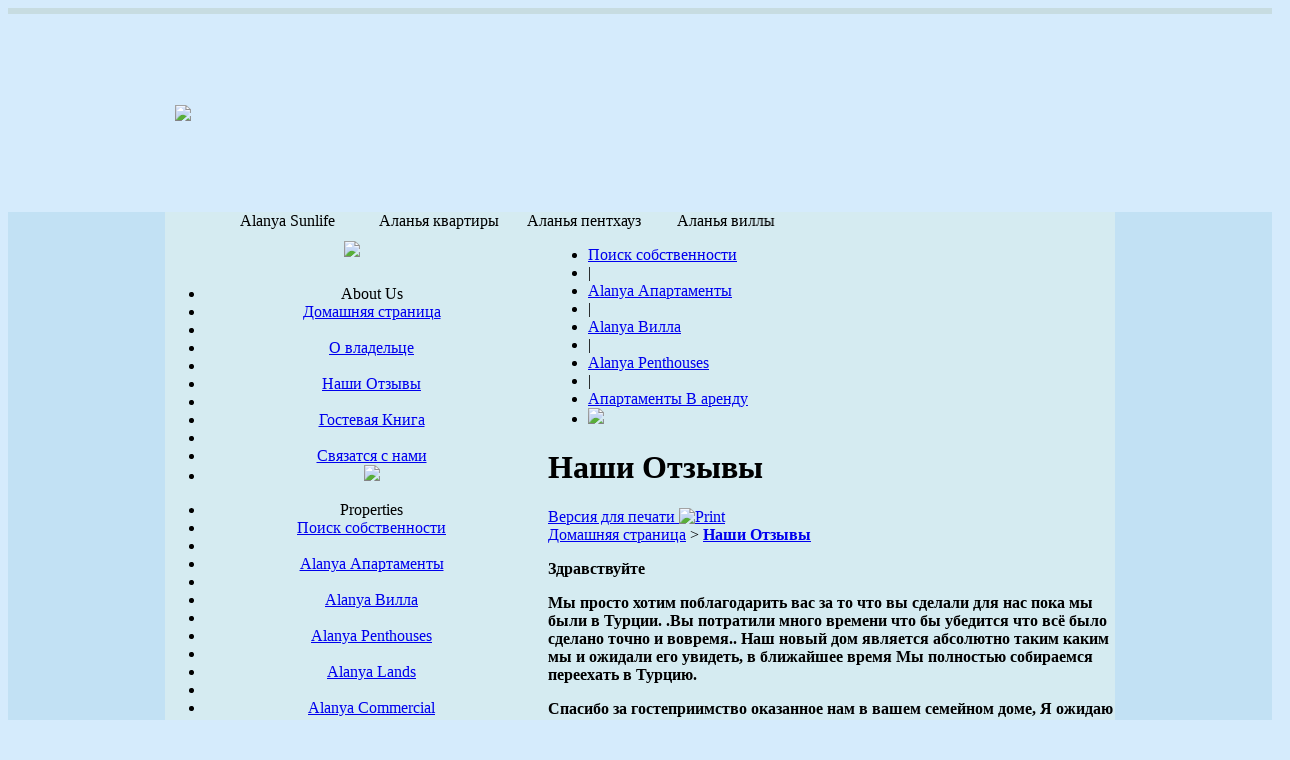

--- FILE ---
content_type: text/html; charset=utf-8
request_url: http://www.alanyasunlife.com/ru/7/nashi_otzyvy
body_size: 23076
content:
<!DOCTYPE html PUBLIC "-//W3C//DTD XHTML 1.0 Transitional//EN" "http://www.w3.org/TR/xhtml1/DTD/xhtml1-transitional.dtd">
<html xmlns="http://www.w3.org/1999/xhtml">
<head>
<title>Наши Отзывы | Агенство недвижимости Alanya Sunlife</title>
<meta name="Keywords" content="Alanya Sun Life, недвижимость, собственность, Турция, услуги, Газипаша, ознакомительный тур, трасфер, Аланья, квартира, вилла, море" />
<meta name="Description" content="Недвижимость в Аланье,Гольф недвижимость в Белек,квартиры и виллы в Аланье,квартира в Аланье,гостинница на продажу в Турции" />
<meta http-equiv="Content-Type" content="text/html; charset=utf-8" />
<meta http-equiv="Content-Language" content="ru" />
<script src="/javascripts/boxover.js?1231143266" type="text/javascript"></script>
<script src="/javascripts/clearbox.js?1231143266" type="text/javascript"></script>
<script src="/javascripts/application.js?1231143266" type="text/javascript"></script>
<script src="/javascripts/swfobject.js?1231143266" type="text/javascript"></script>
<link href="/stylesheets/site.css" media="screen" rel="stylesheet" type="text/css" />
<link href="/stylesheets/clearbox.css?1231143266" media="screen" rel="stylesheet" type="text/css" /><link href="/stylesheets/pagination.css?1231143266" media="screen" rel="stylesheet" type="text/css" />
</head>
<body style="background-color:#d5ebfc">
<table border="0" cellpadding="0" cellspacing="0" id="bodiym" style="width:100%">
  <tr>
   	<td bgcolor="#c7dce1"></td>
   	<td height="6" bgcolor="#C7DCE1"></td>
   	<td bgcolor="#C7DCE1"></td>
 	</tr>
   <tr>
		<td background="/images/sunlife_top_bg.jpg">&nbsp;</td>
		<td width="950" height="198" align="center" background="/images/sunlife_top_ort.gif">
		<table width="930" border="0" cellspacing="0" cellpadding="0">
			<tr>
				<td height="196"> 
				<img src="/images/sunlife_ust.jpg" align="left" />
				</td>
				</tr>
		</table></td>
		<td background="/images/sunlife_top_bg.jpg">&nbsp;</td>
	</tr>
	<tr>
		<td height="500" background="/images/sunlife_orta_bg.gif" style="background-repeat:repeat-x; background-color:#c2e1f4">&nbsp;</td>
		<td width="950" valign="top" background="/images/likya_orta_bg.gif" style="background-repeat:repeat-x; background-color:#d5ebf1">
		<marquee class="ust_kayan">Alanya Sunlife &nbsp;&nbsp;&nbsp;&nbsp;&nbsp;&nbsp;&nbsp;&nbsp;&nbsp;&nbsp;Аланья квартиры&nbsp;&nbsp;&nbsp;&nbsp;&nbsp;&nbsp; Аланья пентхауз &nbsp;&nbsp;&nbsp;&nbsp;&nbsp;&nbsp;&nbsp; Аланья виллы</marquee>
		<table width="950" border="0" cellspacing="0" cellpadding="0" class="ortatop">
	<tr>
		<td width="220" align="center" class="tbl" valign="top">
						<table width="191" height="100%"  border="0"  cellspacing="0" cellpadding="0">
						<tr><td height="39" align="center">
						<img src="/images/bayrak.png" border="0" usemap="#Map" />
						</td>
						</tr>
						<tr>
						<td align="center" valign="top" >
						 <div id="sol_mm">
							<ul>
								<li class="baslik">About Us</li>
								<li><a href="/ru/">Домашняя страница</a></li><li class="sepa">&nbsp;</li><li><a href="/ru/6/o_vladel-tse">О владельце</a></li><li class="sepa">&nbsp;</li><li><a href="/ru/7/nashi_otzyvy">Наши Отзывы</a></li><li class="sepa">&nbsp;</li><li><a href="/ru/3/gostevaya_kniga">Гостевая Книга</a></li><li class="sepa">&nbsp;</li><li><a href="/ru/2/svyazatsya_s_nami">Связатся с нами</a></li><li class="sonluk"><img src="/images/00pix.gif"/></li>
							</ul>
						</div>
						<div id="sol_mm">
							<ul>
								<li class="baslik">Properties</li>
								<li><a href="/ru/5/poisk_sobstvennosti?%D0%A1%D0%BE%D1%81%D1%82%D0%BE%D1%8F%D0%BD%D0%B8%D0%B5=%D0%9D%D0%B0+%D0%BF%D1%80%D0%BE%D0%B4%D0%B0%D0%B6%D1%83">Поиск собственности</a></li><li class="sepa">&nbsp;</li>
<li><a href="/ru/5/poisk_sobstvennosti?%D0%A1%D0%BE%D0%B1%D1%81%D1%82%D0%B2%D0%B5%D0%BD%D0%BD%D0%BE%D1%81%D1%82%D1%8C=%D0%90%D0%BF%D0%B0%D1%80%D1%82%D0%B0%D0%BC%D0%B5%D0%BD%D1%82%D1%8B&%D0%A1%D0%BE%D1%81%D1%82%D0%BE%D1%8F%D0%BD%D0%B8%D0%B5=%D0%9D%D0%B0+%D0%BF%D1%80%D0%BE%D0%B4%D0%B0%D0%B6%D1%83">Alanya Апартаменты</a></li><li class="sepa">&nbsp;</li>
<li><a href="/ru/5/poisk_sobstvennosti?%D0%A1%D0%BE%D0%B1%D1%81%D1%82%D0%B2%D0%B5%D0%BD%D0%BD%D0%BE%D1%81%D1%82%D1%8C=%D0%92%D0%B8%D0%BB%D0%BB%D0%B0&%D0%A1%D0%BE%D1%81%D1%82%D0%BE%D1%8F%D0%BD%D0%B8%D0%B5=%D0%9D%D0%B0+%D0%BF%D1%80%D0%BE%D0%B4%D0%B0%D0%B6%D1%83">Alanya Вилла</a></li><li class="sepa">&nbsp;</li>
<li><a href="/ru/5/poisk_sobstvennosti?%D0%A1%D0%BE%D0%B1%D1%81%D1%82%D0%B2%D0%B5%D0%BD%D0%BD%D0%BE%D1%81%D1%82%D1%8C=Penthouses&%D0%A1%D0%BE%D1%81%D1%82%D0%BE%D1%8F%D0%BD%D0%B8%D0%B5=%D0%9D%D0%B0+%D0%BF%D1%80%D0%BE%D0%B4%D0%B0%D0%B6%D1%83">Alanya Penthouses</a></li><li class="sepa">&nbsp;</li>
<li><a href="/ru/5/poisk_sobstvennosti?%D0%A1%D0%BE%D0%B1%D1%81%D1%82%D0%B2%D0%B5%D0%BD%D0%BD%D0%BE%D1%81%D1%82%D1%8C=Lands&%D0%A1%D0%BE%D1%81%D1%82%D0%BE%D1%8F%D0%BD%D0%B8%D0%B5=%D0%9D%D0%B0+%D0%BF%D1%80%D0%BE%D0%B4%D0%B0%D0%B6%D1%83">Alanya Lands</a></li><li class="sepa">&nbsp;</li>
<li><a href="/ru/5/poisk_sobstvennosti?%D0%A1%D0%BE%D0%B1%D1%81%D1%82%D0%B2%D0%B5%D0%BD%D0%BD%D0%BE%D1%81%D1%82%D1%8C=Commercial&%D0%A1%D0%BE%D1%81%D1%82%D0%BE%D1%8F%D0%BD%D0%B8%D0%B5=%D0%9D%D0%B0+%D0%BF%D1%80%D0%BE%D0%B4%D0%B0%D0%B6%D1%83">Alanya Commercial</a></li><li class="sepa">&nbsp;</li>
								<li><a href="/ru/5/poisk_sobstvennosti?%D0%9C%D0%B5%D1%81%D1%82%D0%BE%D0%BF%D0%BE%D0%BB%D0%BE%D0%B6%D0%B5%D0%BD%D0%B8%D0%B5=Side">Property in Side</a></li><li class="sepa">&nbsp;</li>
								<li><a href="/ru/5/poisk_sobstvennosti?%D0%A1%D0%BE%D0%B1%D1%81%D1%82%D0%B2%D0%B5%D0%BD%D0%BD%D0%BE%D1%81%D1%82%D1%8C=Golf+Villas&%D0%A1%D0%BE%D1%81%D1%82%D0%BE%D1%8F%D0%BD%D0%B8%D0%B5=%D0%9D%D0%B0+%D0%BF%D1%80%D0%BE%D0%B4%D0%B0%D0%B6%D1%83&%D0%9C%D0%B5%D1%81%D1%82%D0%BE%D0%BF%D0%BE%D0%BB%D0%BE%D0%B6%D0%B5%D0%BD%D0%B8%D0%B5=Belek">Belek Golf Villas</a></li><li class="sepa">&nbsp;</li>
								<li><a href="/ru/5/poisk_sobstvennosti?%D0%A1%D0%BE%D0%B1%D1%81%D1%82%D0%B2%D0%B5%D0%BD%D0%BD%D0%BE%D1%81%D1%82%D1%8C=%D0%90%D0%BF%D0%B0%D1%80%D1%82%D0%B0%D0%BC%D0%B5%D0%BD%D1%82%D1%8B&%D0%A1%D0%BE%D1%81%D1%82%D0%BE%D1%8F%D0%BD%D0%B8%D0%B5=%D0%92+%D0%B0%D1%80%D0%B5%D0%BD%D0%B4%D1%83">Апартаменты В аренду</a></li><li class="sepa">&nbsp;</li>
								<li><a href="/ru/109/Sell_Your_Apartment">Продайте свою недвижимость</a></li><li class="sepa">&nbsp;</li>
								<li class="sonluk"><img src="/images/00pix.gif"/></li>
							</ul>
						</div>
						
							<div id="sol_mm">
							<ul>
								<li class="baslik">Information</li>
								<li><a href="/ru/8/nashi_uslugi">Наши Услуги</a></li><li class="sepa">&nbsp;</li><li><a href="/ru/22/oznakomitel-naya_poezdka">Ознакомительная поездка</a></li><li class="sepa">&nbsp;</li><li><a href="/ru/9/pokupka_nedvizhimosti">Покупка недвижимости</a></li><li class="sepa">&nbsp;</li><li><a href="/ru/10/o_alanii">О Алании</a></li><li class="sepa">&nbsp;</li><li><a href="/ru/11/ssylki_">Ссылки </a></li><li class="sonluk"><img src="/images/00pix.gif"/></li>
							</ul>
						</div>
						
						
							<div id="sol_mm">
							<ul>
								<li class="baslik">Our Partners</li>
								<li class="sonluk"><img src="/images/00pix.gif"/></li>
							</ul>
						</div>
						
						<div id="sol_mm" style="border:1px solid #b7ecf5 ">
							<ul>
								<li class="baslik">Новости</li>
							</ul>
									<marquee id="news" direction="up" height="180" scrollamount="1" scrolldelay="1" onMouseOver="this.stop()" onMouseOut="this.start()">
									<a href="/ru/171/Antalya_Expo_2016"><b>Antalya Expo 2016</b><br />(23.04.2016)<br /><span>The World's Largest Olympics: Expo The preparation for Antalya Expo continues, its the largest world exhibition which is expected more than 8 million visitors. Expo is an abbreviation of the word Exposition. It means the world fair. Turkish means exhibition. It is the world's largest culture, history, education, economy, science and...</span></a>
<li class="sepa"> </li>
									<a href="/ru/145/apartment_villa_penthouses_land_hotel_alanya"><b>apartment_villa_penthouses_land_hotel_alanya</b><br />(23.05.2012)<br /><span>Real estate Turkey: Alanya, property, apartment, sale, villa, home,Real estate Turkey: Alanya, property, apartment, sale, villa, home, house Real estate Turkey: Alanya, property, apartment, sale, villa, home, house Real estate in Alanya Turkey: Property, Villa, Apartment, sale, Home, House Immobilien, Turkei, Alanya, Wohnung, Haus, Villa, kaufen, zu verkaufen, Bau Real estate...</span></a>
<li class="sepa"> </li>
									<a href="/ru/141/Golf_Tourism_in_Alanya"><b>Golf Tourism in Alanya</b><br />(05.04.2012)<br /><span>Alanya golf courses and related studies have been completed. Golf Tourism projects for Alanya have been approved.Five of the fields officially announced.Mahmutlar,Okurcalar,Türkler,Kargıcak,Baltepe (Emişbeleni) will be the new towns for golf tourism centers. ALTSO president Kerim Aydoğan also explained that the golf course will increase the quality and diversity of the tourism...</span></a>
<li class="sepa"> </li>
									<a href="/ru/140/Gazipasa_Airport_nternational_news"><b>Gazipasa Airport İnternational news</b><br />(05.04.2012)<br /><span>Airline company based Antalya  Corendon,made the first trial to Gazipasa airport   consisting of 189 Boeing 737-800 aircraft.'100 Thousand touristsYildiray Corendon Karaer Airlines Chairman and General Manager said that ; "I think this flight will be opened along the front of tourism in Alanya and the environment. First flight will do on April 20....</span></a>
<li class="sepa"> </li>
									<a href="/ru/108/avia_reysy_kopengagen_-_gazipasa"><b>Авиа Рейсы Копенгаген -> Газипаса</b><br />(16.08.2011)<br /><span>Tyrkiet Eksperten/Scanway Предлагают прямые рейсы из Копенгагена до Алании(Аэропорт Газипаса) резервации уже доступны! Турецко\Голландский тур оператор Tyrkiet Eksperten/Scanway Обьявили на своём веб сайте о том что они начинают прямые рейсы из Копенгагена в Аланию от 1 Апреля до 30 Октября 2012 года. Резервации уже доступны по адресу  www.tyrkieteksperten.dk Tyrkiet Eksperten Планируется...</span></a>

								</marquee>
						</div>
						<li class="sonluk"><img src="/images/00pix.gif"/></li>
				<div id="sol_mm">
          <ul>
          	<li class="baslik">Exchange Rates</li>
							<li>
              <table id="exchange" width="100%" background="/images/sunlife_span_bg.gif" style=" background-repeat:repeat-x; border:1px solid #b7ecf5;margin-top:5px;">
                <tr>
                  <th width="35%">€</th>
                  <td> YTL</td>
                </tr>
                <tr>
                  <th>$</th>
                  <td> YTL</td>
                </tr>
                <tr>
                  <th>£</th>
                  <td> YTL</td>
                </tr>
              </table></li>
           <li class="sonluk"><img src="/images/00pix.gif"/></li>
          </ul>
        </div>
				<div id="sol_mm">
          <ul>
          	<li class="baslik">Прогноз погоды</li>
            <li>
			  			<table id="exchange" width="100%" background="/images/sunlife_span_bg.gif" style=" background-repeat:repeat-x; border:1px solid #b7ecf5;margin-top:5px;">
                <tr>
                  <th style="padding-top:8px;"><img src="http://banners.wunderground.com/banner/smalltemp_metric/global/stations/17310.gif"></th>
                  <th><img src="http://banners.wunderground.com/banner/smalltemp_metric/global/stations/17300.gif"></th>
                </tr>
                <tr align="center">
                  <td height="20">Alanya</td>
                  <td>Antalya</td>
                </tr>
              </table>
            </li>
            <li class="sonluk"><img src="/images/00pix.gif"/></li>
          </ul>
        </div>
<!--Cache Sonu -->
					</td>
				</tr>
				<tr>
					<td>&nbsp;</td>
				</tr>
				<tr>
					<td>&nbsp;</td>
				</tr>
				<tr>
					<td height="100%"></td>
				</tr>
			</table></td>
			<td width="10">&nbsp;</td>
			<td valign="top" class="tbl">
				<div class="content">
					<div id="ust_menu2">
						<span>
						<ul>
							<li><a href="/ru/5/poisk_sobstvennosti?%D0%A1%D0%BE%D1%81%D1%82%D0%BE%D1%8F%D0%BD%D0%B8%D0%B5=%D0%9D%D0%B0+%D0%BF%D1%80%D0%BE%D0%B4%D0%B0%D0%B6%D1%83">Поиск собственности</a></li><li>|</li>
<li><a href="/ru/5/poisk_sobstvennosti?%D0%A1%D0%BE%D0%B1%D1%81%D1%82%D0%B2%D0%B5%D0%BD%D0%BD%D0%BE%D1%81%D1%82%D1%8C=%D0%90%D0%BF%D0%B0%D1%80%D1%82%D0%B0%D0%BC%D0%B5%D0%BD%D1%82%D1%8B&%D0%A1%D0%BE%D1%81%D1%82%D0%BE%D1%8F%D0%BD%D0%B8%D0%B5=%D0%9D%D0%B0+%D0%BF%D1%80%D0%BE%D0%B4%D0%B0%D0%B6%D1%83">Alanya Апартаменты</a></li><li>|</li>
<li><a href="/ru/5/poisk_sobstvennosti?%D0%A1%D0%BE%D0%B1%D1%81%D1%82%D0%B2%D0%B5%D0%BD%D0%BD%D0%BE%D1%81%D1%82%D1%8C=%D0%92%D0%B8%D0%BB%D0%BB%D0%B0&%D0%A1%D0%BE%D1%81%D1%82%D0%BE%D1%8F%D0%BD%D0%B8%D0%B5=%D0%9D%D0%B0+%D0%BF%D1%80%D0%BE%D0%B4%D0%B0%D0%B6%D1%83">Alanya Вилла</a></li><li>|</li>
<li><a href="/ru/5/poisk_sobstvennosti?%D0%A1%D0%BE%D0%B1%D1%81%D1%82%D0%B2%D0%B5%D0%BD%D0%BD%D0%BE%D1%81%D1%82%D1%8C=Penthouses&%D0%A1%D0%BE%D1%81%D1%82%D0%BE%D1%8F%D0%BD%D0%B8%D0%B5=%D0%9D%D0%B0+%D0%BF%D1%80%D0%BE%D0%B4%D0%B0%D0%B6%D1%83">Alanya Penthouses</a></li><li>|</li>
							<li><a href="/ru/5/poisk_sobstvennosti?%D0%A1%D0%BE%D0%B1%D1%81%D1%82%D0%B2%D0%B5%D0%BD%D0%BD%D0%BE%D1%81%D1%82%D1%8C=%D0%90%D0%BF%D0%B0%D1%80%D1%82%D0%B0%D0%BC%D0%B5%D0%BD%D1%82%D1%8B&%D0%A1%D0%BE%D1%81%D1%82%D0%BE%D1%8F%D0%BD%D0%B8%D0%B5=%D0%92+%D0%B0%D1%80%D0%B5%D0%BD%D0%B4%D1%83">Апартаменты В аренду</a></li><li class="sonluk"><img src="/images/00pix.gif"/></li>
						</ul>
						</span>
					</div>

					<div class="baslik">
						<h1>Наши Отзывы</h1>
						<span><a href="/ru/.sections/print/7?name=nashi_otzyvy" onclick="window.open(this.href,'print','height=500,width=700,scrollbars=yes');return false;">Версия для печати <img alt="Print" src="/images/print.png?1266484096" /></a></span>
					</div>
          <div id="parent_link"><a href='/ru/'>Домашняя страница</a> &gt; <a href="/ru/7/nashi_otzyvy"><b>Наши Отзывы</b></a></div>
					




					

<table cellspacing="0" cellpadding="0" width="100%" border="0">
<tr><td>

<table cellspacing="0" cellpadding="0" width="100%" border="0">
  <tr><td><table cellspacing="0" cellpadding="0" width="100%" border="0"><tr><td><p><strong id="internal-source-marker_0.23676028684712946">
<p dir="ltr"><span>Здравствуйте </span></p>
<p dir="ltr"><span>Мы просто хотим поблагодарить вас за то что вы сделали для нас пока мы были в Турции. .Вы потратили много времени что бы убедится что всё было сделано точно и вовремя.. Наш новый дом является абсолютно таким каким мы и ожидали его увидеть, в ближайшее время Мы полностью собираемся переехать в Турцию.</span></p>
<p dir="ltr"><span>Спасибо за гостеприимство оказанное нам в вашем семейном доме, Я ожидаю вас у нас дома. .Передайте наше почтение вашей семье.</span></p>
<p dir="ltr"><span>С уважением</span></p>
<p dir="ltr"><span>Carlyn и David Reid</span></p>
</strong></p></td></tr><tr><td></td></tr></table></td></tr>
  <tr><td></td></tr>
</table>

  </td></tr>
</table>

<table cellspacing="0" cellpadding="0" width="100%" border="0">

<tr><td align="center">
<span class="digg_pagination">
  
</span>
</td></tr>
</table>
          </div>
					</td>
		</tr>
		</table>
		</td>
		<td background="/images/sunlife_orta_bg.gif" style="background-repeat:repeat-x; background-color:#c2e1f4">&nbsp;</td>
	</tr>
	<tr>
		<td background="/images/sunlife_alt_bg.gif">&nbsp;</td>
		<td height="80" align="center" background="/images/sunlife_alt_bg.gif" class="alt_menu">
				<a href="/ru/5/poisk_sobstvennosti?%D0%9C%D0%B5%D1%81%D1%82%D0%BE%D0%BF%D0%BE%D0%BB%D0%BE%D0%B6%D0%B5%D0%BD%D0%B8%D0%B5=Alanya+%28Tosmur%29&%D0%A1%D0%BE%D1%81%D1%82%D0%BE%D1%8F%D0%BD%D0%B8%D0%B5=%D0%9D%D0%B0+%D0%BF%D1%80%D0%BE%D0%B4%D0%B0%D0%B6%D1%83">Собственность Alanya (Tosmur)</a>
				 | 
				<a href="/ru/5/poisk_sobstvennosti?%D0%9C%D0%B5%D1%81%D1%82%D0%BE%D0%BF%D0%BE%D0%BB%D0%BE%D0%B6%D0%B5%D0%BD%D0%B8%D0%B5=Alanya+%28Karg%C4%B1cak%29&%D0%A1%D0%BE%D1%81%D1%82%D0%BE%D1%8F%D0%BD%D0%B8%D0%B5=%D0%9D%D0%B0+%D0%BF%D1%80%D0%BE%D0%B4%D0%B0%D0%B6%D1%83">Собственность Alanya (Kargıcak)</a>
				 | 
				<a href="/ru/5/poisk_sobstvennosti?%D0%9C%D0%B5%D1%81%D1%82%D0%BE%D0%BF%D0%BE%D0%BB%D0%BE%D0%B6%D0%B5%D0%BD%D0%B8%D0%B5=Side&%D0%A1%D0%BE%D1%81%D1%82%D0%BE%D1%8F%D0%BD%D0%B8%D0%B5=%D0%9D%D0%B0+%D0%BF%D1%80%D0%BE%D0%B4%D0%B0%D0%B6%D1%83">Собственность Side</a>
				 | 
				<a href="/ru/5/poisk_sobstvennosti?%D0%9C%D0%B5%D1%81%D1%82%D0%BE%D0%BF%D0%BE%D0%BB%D0%BE%D0%B6%D0%B5%D0%BD%D0%B8%D0%B5=Alanya&%D0%A1%D0%BE%D1%81%D1%82%D0%BE%D1%8F%D0%BD%D0%B8%D0%B5=%D0%9D%D0%B0+%D0%BF%D1%80%D0%BE%D0%B4%D0%B0%D0%B6%D1%83">Собственность Alanya</a>
				 | 
				<a href="/ru/5/poisk_sobstvennosti?%D0%9C%D0%B5%D1%81%D1%82%D0%BE%D0%BF%D0%BE%D0%BB%D0%BE%D0%B6%D0%B5%D0%BD%D0%B8%D0%B5=Alanya+%28Mahmutlar%29&%D0%A1%D0%BE%D1%81%D1%82%D0%BE%D1%8F%D0%BD%D0%B8%D0%B5=%D0%9D%D0%B0+%D0%BF%D1%80%D0%BE%D0%B4%D0%B0%D0%B6%D1%83">Собственность Alanya (Mahmutlar)</a>
				 | 
				<a href="/ru/5/poisk_sobstvennosti?%D0%9C%D0%B5%D1%81%D1%82%D0%BE%D0%BF%D0%BE%D0%BB%D0%BE%D0%B6%D0%B5%D0%BD%D0%B8%D0%B5=Alanya+%28Konakl%C4%B1%29&%D0%A1%D0%BE%D1%81%D1%82%D0%BE%D1%8F%D0%BD%D0%B8%D0%B5=%D0%9D%D0%B0+%D0%BF%D1%80%D0%BE%D0%B4%D0%B0%D0%B6%D1%83">Собственность Alanya (Konaklı)</a>
				 | 
				<a href="/ru/5/poisk_sobstvennosti?%D0%9C%D0%B5%D1%81%D1%82%D0%BE%D0%BF%D0%BE%D0%BB%D0%BE%D0%B6%D0%B5%D0%BD%D0%B8%D0%B5=Gazipa%C5%9Fa&%D0%A1%D0%BE%D1%81%D1%82%D0%BE%D1%8F%D0%BD%D0%B8%D0%B5=%D0%9D%D0%B0+%D0%BF%D1%80%D0%BE%D0%B4%D0%B0%D0%B6%D1%83">Собственность Gazipaşa</a>
				 | 
				<a href="/ru/5/poisk_sobstvennosti?%D0%9C%D0%B5%D1%81%D1%82%D0%BE%D0%BF%D0%BE%D0%BB%D0%BE%D0%B6%D0%B5%D0%BD%D0%B8%D0%B5=Belek&%D0%A1%D0%BE%D1%81%D1%82%D0%BE%D1%8F%D0%BD%D0%B8%D0%B5=%D0%9D%D0%B0+%D0%BF%D1%80%D0%BE%D0%B4%D0%B0%D0%B6%D1%83">Собственность Belek</a>
				 | 
				<a href="/ru/5/poisk_sobstvennosti?%D0%9C%D0%B5%D1%81%D1%82%D0%BE%D0%BF%D0%BE%D0%BB%D0%BE%D0%B6%D0%B5%D0%BD%D0%B8%D0%B5=Alanya+%28Avsallar%29&%D0%A1%D0%BE%D1%81%D1%82%D0%BE%D1%8F%D0%BD%D0%B8%D0%B5=%D0%9D%D0%B0+%D0%BF%D1%80%D0%BE%D0%B4%D0%B0%D0%B6%D1%83">Собственность Alanya (Avsallar)</a>
				 | 
				<a href="/ru/5/poisk_sobstvennosti?%D0%9C%D0%B5%D1%81%D1%82%D0%BE%D0%BF%D0%BE%D0%BB%D0%BE%D0%B6%D0%B5%D0%BD%D0%B8%D0%B5=Alanya+%28Oba%29&%D0%A1%D0%BE%D1%81%D1%82%D0%BE%D1%8F%D0%BD%D0%B8%D0%B5=%D0%9D%D0%B0+%D0%BF%D1%80%D0%BE%D0%B4%D0%B0%D0%B6%D1%83">Собственность Alanya (Oba)</a>
				 | 
				<a href="/ru/5/poisk_sobstvennosti?%D0%9C%D0%B5%D1%81%D1%82%D0%BE%D0%BF%D0%BE%D0%BB%D0%BE%D0%B6%D0%B5%D0%BD%D0%B8%D0%B5=Alanya+%28Kestel%29&%D0%A1%D0%BE%D1%81%D1%82%D0%BE%D1%8F%D0%BD%D0%B8%D0%B5=%D0%9D%D0%B0+%D0%BF%D1%80%D0%BE%D0%B4%D0%B0%D0%B6%D1%83">Собственность Alanya (Kestel)</a>
				 | 
				<a href="/ru/5/poisk_sobstvennosti?%D0%9C%D0%B5%D1%81%D1%82%D0%BE%D0%BF%D0%BE%D0%BB%D0%BE%D0%B6%D0%B5%D0%BD%D0%B8%D0%B5=Alanya+%28Cikcilli%29&%D0%A1%D0%BE%D1%81%D1%82%D0%BE%D1%8F%D0%BD%D0%B8%D0%B5=%D0%9D%D0%B0+%D0%BF%D1%80%D0%BE%D0%B4%D0%B0%D0%B6%D1%83">Собственность Alanya (Cikcilli)</a>
				
<!--Cache Sonu -->
			<div id="bs"></div>
			<table width="930" border="0" cellspacing="0" cellpadding="0" style="margin-top:5px">
			<tr>
				<td width="125"><img src="/images/sunlife_alt_logo.gif" alt="Alanya Sun Life" width="105" height="35" /></td>
				<td class="altyazi">Alanya Sun life Real Estate Agency<br />
					Tel:+90 242 513 50 20 Gsm:+90 533 255 18 33  <br>
					E-mail:info@alanyasunlife.com</td>
				<td class="copyright" valign="top">Copyright © Alanya Sun Life - 2009-2010</td>

				<td width="120" align="center"><p>
        <a id="globLink" href=""><img alt="e-ticaret" src="/images/ticari_program.gif" border="0"></a></p>
<a class="ly" href="http://www.alanya.tv/" target="_blank">Alanya</a></td>
<script>
var a = document.getElementById('globLink');
a.onclick = function() {
  window.location = 'http://www.ly.com.tr';
  return false;
}
a.onmouseover = function() {
  a.setAttribute('href', 'http://www.ly.com.tr')
}
</script>
			</tr>
		</table></td>
		<td background="/images/sunlife_alt_bg.gif">&nbsp;</td>
	</tr>
</table>
<map name="Map" id="Map">
<area shape="rect" coords="-7,0,31,22" href="/en/7/Our_References" />
<area shape="rect" coords="33,0,61,23" href="/nl/7/Our_References" />
<area shape="rect" coords="65,0,94,22" href="/dk/7/Our_References" />
<area shape="rect" coords="96,0,127,23" href="/fi/7/Referenssimme" />
<area shape="rect" coords="128,0,161,23" href="/no/7/Referenssimme" />
<area shape="rect" coords="160,0,193,23" href="" />
</map>
<script type="text/javascript">

  var _gaq = _gaq || [];
  _gaq.push(['_setAccount', 'UA-897398-43']);
  _gaq.push(['_trackPageview']);

  (function() {
    var ga = document.createElement('script'); ga.type = 'text/javascript'; ga.async = true;
    ga.src = ('https:' == document.location.protocol ? 'https://ssl' : 'http://www') + '.google-analytics.com/ga.js';
    var s = document.getElementsByTagName('script')[0]; s.parentNode.insertBefore(ga, s);
  })();

</script>
</body>
</html>
Content-Type: text/html; charset=utf-8
Set-Cookie: _otel.com_session=BAh7CDoJbGFuZyIHcnU6DmxhbmdfY29kZSIGNCIKZmxhc2hJQzonQWN0aW9u%0AQ29udHJvbGxlcjo6Rmxhc2g6OkZsYXNoSGFzaHsABjoKQHVzZWR7AA%3D%3D--60f19314e8ec61121ea5285f8472f8a30427576a; path=/
Status: 404 Not Found
Cache-Control: private, max-age=0, must-revalidate
X-Powered-By: 
ETag: "164f7f53fe2e5c9bcec02418d6854050"
X-Runtime: 0.00820
Content-Length: 183

<html><body><p>
There was a global error processing your request.</p>
<!--  No space left on device - /disk2/home/www/clients/client0/web42/rails/log/production.log  --></body></html>